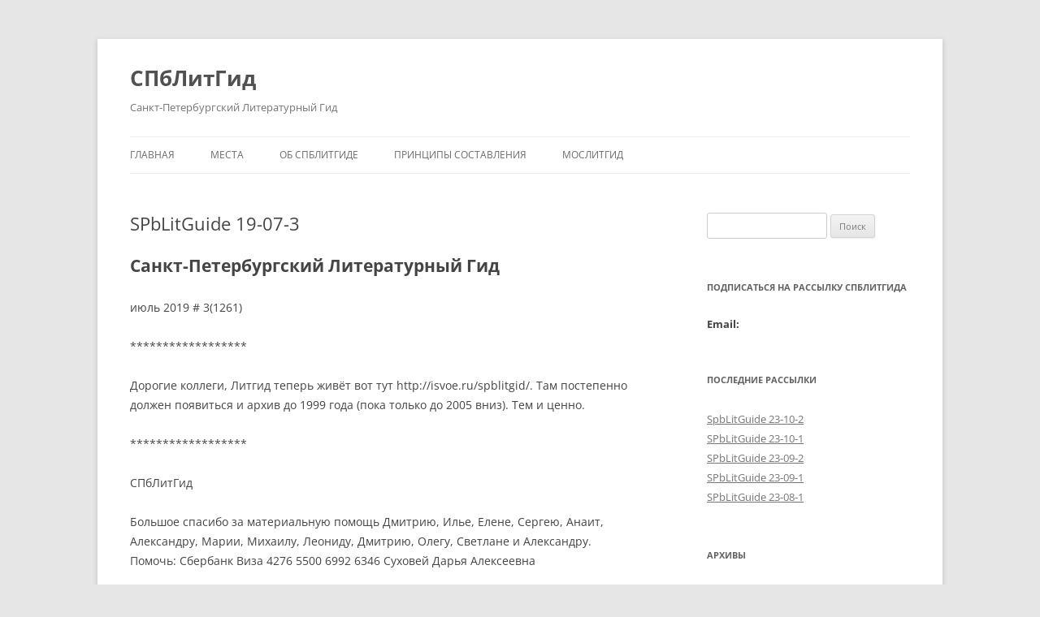

--- FILE ---
content_type: text/html; charset=UTF-8
request_url: https://isvoe.ru/spblitgid/2019/07/19/spblitguide-19-07-3/
body_size: 27281
content:
<!DOCTYPE html>
<html lang="ru-RU">
<head>
<meta charset="UTF-8" />
<meta name="viewport" content="width=device-width, initial-scale=1.0" />
<title>SPbLitGuide 19-07-3 | СПбЛитГид</title>
<link rel="profile" href="https://gmpg.org/xfn/11" />
<link rel="pingback" href="https://isvoe.ru/spblitgid/xmlrpc.php">
<meta name='robots' content='max-image-preview:large' />
<link rel="alternate" type="application/rss+xml" title="СПбЛитГид &raquo; Лента" href="https://isvoe.ru/spblitgid/feed/" />
<link rel="alternate" type="application/rss+xml" title="СПбЛитГид &raquo; Лента комментариев" href="https://isvoe.ru/spblitgid/comments/feed/" />
<link rel="alternate" title="oEmbed (JSON)" type="application/json+oembed" href="https://isvoe.ru/spblitgid/wp-json/oembed/1.0/embed?url=https%3A%2F%2Fisvoe.ru%2Fspblitgid%2F2019%2F07%2F19%2Fspblitguide-19-07-3%2F" />
<link rel="alternate" title="oEmbed (XML)" type="text/xml+oembed" href="https://isvoe.ru/spblitgid/wp-json/oembed/1.0/embed?url=https%3A%2F%2Fisvoe.ru%2Fspblitgid%2F2019%2F07%2F19%2Fspblitguide-19-07-3%2F&#038;format=xml" />
<style id='wp-img-auto-sizes-contain-inline-css' type='text/css'>
img:is([sizes=auto i],[sizes^="auto," i]){contain-intrinsic-size:3000px 1500px}
/*# sourceURL=wp-img-auto-sizes-contain-inline-css */
</style>
<style id='wp-emoji-styles-inline-css' type='text/css'>

	img.wp-smiley, img.emoji {
		display: inline !important;
		border: none !important;
		box-shadow: none !important;
		height: 1em !important;
		width: 1em !important;
		margin: 0 0.07em !important;
		vertical-align: -0.1em !important;
		background: none !important;
		padding: 0 !important;
	}
/*# sourceURL=wp-emoji-styles-inline-css */
</style>
<style id='wp-block-library-inline-css' type='text/css'>
:root{--wp-block-synced-color:#7a00df;--wp-block-synced-color--rgb:122,0,223;--wp-bound-block-color:var(--wp-block-synced-color);--wp-editor-canvas-background:#ddd;--wp-admin-theme-color:#007cba;--wp-admin-theme-color--rgb:0,124,186;--wp-admin-theme-color-darker-10:#006ba1;--wp-admin-theme-color-darker-10--rgb:0,107,160.5;--wp-admin-theme-color-darker-20:#005a87;--wp-admin-theme-color-darker-20--rgb:0,90,135;--wp-admin-border-width-focus:2px}@media (min-resolution:192dpi){:root{--wp-admin-border-width-focus:1.5px}}.wp-element-button{cursor:pointer}:root .has-very-light-gray-background-color{background-color:#eee}:root .has-very-dark-gray-background-color{background-color:#313131}:root .has-very-light-gray-color{color:#eee}:root .has-very-dark-gray-color{color:#313131}:root .has-vivid-green-cyan-to-vivid-cyan-blue-gradient-background{background:linear-gradient(135deg,#00d084,#0693e3)}:root .has-purple-crush-gradient-background{background:linear-gradient(135deg,#34e2e4,#4721fb 50%,#ab1dfe)}:root .has-hazy-dawn-gradient-background{background:linear-gradient(135deg,#faaca8,#dad0ec)}:root .has-subdued-olive-gradient-background{background:linear-gradient(135deg,#fafae1,#67a671)}:root .has-atomic-cream-gradient-background{background:linear-gradient(135deg,#fdd79a,#004a59)}:root .has-nightshade-gradient-background{background:linear-gradient(135deg,#330968,#31cdcf)}:root .has-midnight-gradient-background{background:linear-gradient(135deg,#020381,#2874fc)}:root{--wp--preset--font-size--normal:16px;--wp--preset--font-size--huge:42px}.has-regular-font-size{font-size:1em}.has-larger-font-size{font-size:2.625em}.has-normal-font-size{font-size:var(--wp--preset--font-size--normal)}.has-huge-font-size{font-size:var(--wp--preset--font-size--huge)}.has-text-align-center{text-align:center}.has-text-align-left{text-align:left}.has-text-align-right{text-align:right}.has-fit-text{white-space:nowrap!important}#end-resizable-editor-section{display:none}.aligncenter{clear:both}.items-justified-left{justify-content:flex-start}.items-justified-center{justify-content:center}.items-justified-right{justify-content:flex-end}.items-justified-space-between{justify-content:space-between}.screen-reader-text{border:0;clip-path:inset(50%);height:1px;margin:-1px;overflow:hidden;padding:0;position:absolute;width:1px;word-wrap:normal!important}.screen-reader-text:focus{background-color:#ddd;clip-path:none;color:#444;display:block;font-size:1em;height:auto;left:5px;line-height:normal;padding:15px 23px 14px;text-decoration:none;top:5px;width:auto;z-index:100000}html :where(.has-border-color){border-style:solid}html :where([style*=border-top-color]){border-top-style:solid}html :where([style*=border-right-color]){border-right-style:solid}html :where([style*=border-bottom-color]){border-bottom-style:solid}html :where([style*=border-left-color]){border-left-style:solid}html :where([style*=border-width]){border-style:solid}html :where([style*=border-top-width]){border-top-style:solid}html :where([style*=border-right-width]){border-right-style:solid}html :where([style*=border-bottom-width]){border-bottom-style:solid}html :where([style*=border-left-width]){border-left-style:solid}html :where(img[class*=wp-image-]){height:auto;max-width:100%}:where(figure){margin:0 0 1em}html :where(.is-position-sticky){--wp-admin--admin-bar--position-offset:var(--wp-admin--admin-bar--height,0px)}@media screen and (max-width:600px){html :where(.is-position-sticky){--wp-admin--admin-bar--position-offset:0px}}

/*# sourceURL=wp-block-library-inline-css */
</style><style id='wp-block-heading-inline-css' type='text/css'>
h1:where(.wp-block-heading).has-background,h2:where(.wp-block-heading).has-background,h3:where(.wp-block-heading).has-background,h4:where(.wp-block-heading).has-background,h5:where(.wp-block-heading).has-background,h6:where(.wp-block-heading).has-background{padding:1.25em 2.375em}h1.has-text-align-left[style*=writing-mode]:where([style*=vertical-lr]),h1.has-text-align-right[style*=writing-mode]:where([style*=vertical-rl]),h2.has-text-align-left[style*=writing-mode]:where([style*=vertical-lr]),h2.has-text-align-right[style*=writing-mode]:where([style*=vertical-rl]),h3.has-text-align-left[style*=writing-mode]:where([style*=vertical-lr]),h3.has-text-align-right[style*=writing-mode]:where([style*=vertical-rl]),h4.has-text-align-left[style*=writing-mode]:where([style*=vertical-lr]),h4.has-text-align-right[style*=writing-mode]:where([style*=vertical-rl]),h5.has-text-align-left[style*=writing-mode]:where([style*=vertical-lr]),h5.has-text-align-right[style*=writing-mode]:where([style*=vertical-rl]),h6.has-text-align-left[style*=writing-mode]:where([style*=vertical-lr]),h6.has-text-align-right[style*=writing-mode]:where([style*=vertical-rl]){rotate:180deg}
/*# sourceURL=https://isvoe.ru/spblitgid/wp-includes/blocks/heading/style.min.css */
</style>
<style id='wp-block-paragraph-inline-css' type='text/css'>
.is-small-text{font-size:.875em}.is-regular-text{font-size:1em}.is-large-text{font-size:2.25em}.is-larger-text{font-size:3em}.has-drop-cap:not(:focus):first-letter{float:left;font-size:8.4em;font-style:normal;font-weight:100;line-height:.68;margin:.05em .1em 0 0;text-transform:uppercase}body.rtl .has-drop-cap:not(:focus):first-letter{float:none;margin-left:.1em}p.has-drop-cap.has-background{overflow:hidden}:root :where(p.has-background){padding:1.25em 2.375em}:where(p.has-text-color:not(.has-link-color)) a{color:inherit}p.has-text-align-left[style*="writing-mode:vertical-lr"],p.has-text-align-right[style*="writing-mode:vertical-rl"]{rotate:180deg}
/*# sourceURL=https://isvoe.ru/spblitgid/wp-includes/blocks/paragraph/style.min.css */
</style>
<style id='global-styles-inline-css' type='text/css'>
:root{--wp--preset--aspect-ratio--square: 1;--wp--preset--aspect-ratio--4-3: 4/3;--wp--preset--aspect-ratio--3-4: 3/4;--wp--preset--aspect-ratio--3-2: 3/2;--wp--preset--aspect-ratio--2-3: 2/3;--wp--preset--aspect-ratio--16-9: 16/9;--wp--preset--aspect-ratio--9-16: 9/16;--wp--preset--color--black: #000000;--wp--preset--color--cyan-bluish-gray: #abb8c3;--wp--preset--color--white: #fff;--wp--preset--color--pale-pink: #f78da7;--wp--preset--color--vivid-red: #cf2e2e;--wp--preset--color--luminous-vivid-orange: #ff6900;--wp--preset--color--luminous-vivid-amber: #fcb900;--wp--preset--color--light-green-cyan: #7bdcb5;--wp--preset--color--vivid-green-cyan: #00d084;--wp--preset--color--pale-cyan-blue: #8ed1fc;--wp--preset--color--vivid-cyan-blue: #0693e3;--wp--preset--color--vivid-purple: #9b51e0;--wp--preset--color--blue: #21759b;--wp--preset--color--dark-gray: #444;--wp--preset--color--medium-gray: #9f9f9f;--wp--preset--color--light-gray: #e6e6e6;--wp--preset--gradient--vivid-cyan-blue-to-vivid-purple: linear-gradient(135deg,rgb(6,147,227) 0%,rgb(155,81,224) 100%);--wp--preset--gradient--light-green-cyan-to-vivid-green-cyan: linear-gradient(135deg,rgb(122,220,180) 0%,rgb(0,208,130) 100%);--wp--preset--gradient--luminous-vivid-amber-to-luminous-vivid-orange: linear-gradient(135deg,rgb(252,185,0) 0%,rgb(255,105,0) 100%);--wp--preset--gradient--luminous-vivid-orange-to-vivid-red: linear-gradient(135deg,rgb(255,105,0) 0%,rgb(207,46,46) 100%);--wp--preset--gradient--very-light-gray-to-cyan-bluish-gray: linear-gradient(135deg,rgb(238,238,238) 0%,rgb(169,184,195) 100%);--wp--preset--gradient--cool-to-warm-spectrum: linear-gradient(135deg,rgb(74,234,220) 0%,rgb(151,120,209) 20%,rgb(207,42,186) 40%,rgb(238,44,130) 60%,rgb(251,105,98) 80%,rgb(254,248,76) 100%);--wp--preset--gradient--blush-light-purple: linear-gradient(135deg,rgb(255,206,236) 0%,rgb(152,150,240) 100%);--wp--preset--gradient--blush-bordeaux: linear-gradient(135deg,rgb(254,205,165) 0%,rgb(254,45,45) 50%,rgb(107,0,62) 100%);--wp--preset--gradient--luminous-dusk: linear-gradient(135deg,rgb(255,203,112) 0%,rgb(199,81,192) 50%,rgb(65,88,208) 100%);--wp--preset--gradient--pale-ocean: linear-gradient(135deg,rgb(255,245,203) 0%,rgb(182,227,212) 50%,rgb(51,167,181) 100%);--wp--preset--gradient--electric-grass: linear-gradient(135deg,rgb(202,248,128) 0%,rgb(113,206,126) 100%);--wp--preset--gradient--midnight: linear-gradient(135deg,rgb(2,3,129) 0%,rgb(40,116,252) 100%);--wp--preset--font-size--small: 13px;--wp--preset--font-size--medium: 20px;--wp--preset--font-size--large: 36px;--wp--preset--font-size--x-large: 42px;--wp--preset--spacing--20: 0.44rem;--wp--preset--spacing--30: 0.67rem;--wp--preset--spacing--40: 1rem;--wp--preset--spacing--50: 1.5rem;--wp--preset--spacing--60: 2.25rem;--wp--preset--spacing--70: 3.38rem;--wp--preset--spacing--80: 5.06rem;--wp--preset--shadow--natural: 6px 6px 9px rgba(0, 0, 0, 0.2);--wp--preset--shadow--deep: 12px 12px 50px rgba(0, 0, 0, 0.4);--wp--preset--shadow--sharp: 6px 6px 0px rgba(0, 0, 0, 0.2);--wp--preset--shadow--outlined: 6px 6px 0px -3px rgb(255, 255, 255), 6px 6px rgb(0, 0, 0);--wp--preset--shadow--crisp: 6px 6px 0px rgb(0, 0, 0);}:where(.is-layout-flex){gap: 0.5em;}:where(.is-layout-grid){gap: 0.5em;}body .is-layout-flex{display: flex;}.is-layout-flex{flex-wrap: wrap;align-items: center;}.is-layout-flex > :is(*, div){margin: 0;}body .is-layout-grid{display: grid;}.is-layout-grid > :is(*, div){margin: 0;}:where(.wp-block-columns.is-layout-flex){gap: 2em;}:where(.wp-block-columns.is-layout-grid){gap: 2em;}:where(.wp-block-post-template.is-layout-flex){gap: 1.25em;}:where(.wp-block-post-template.is-layout-grid){gap: 1.25em;}.has-black-color{color: var(--wp--preset--color--black) !important;}.has-cyan-bluish-gray-color{color: var(--wp--preset--color--cyan-bluish-gray) !important;}.has-white-color{color: var(--wp--preset--color--white) !important;}.has-pale-pink-color{color: var(--wp--preset--color--pale-pink) !important;}.has-vivid-red-color{color: var(--wp--preset--color--vivid-red) !important;}.has-luminous-vivid-orange-color{color: var(--wp--preset--color--luminous-vivid-orange) !important;}.has-luminous-vivid-amber-color{color: var(--wp--preset--color--luminous-vivid-amber) !important;}.has-light-green-cyan-color{color: var(--wp--preset--color--light-green-cyan) !important;}.has-vivid-green-cyan-color{color: var(--wp--preset--color--vivid-green-cyan) !important;}.has-pale-cyan-blue-color{color: var(--wp--preset--color--pale-cyan-blue) !important;}.has-vivid-cyan-blue-color{color: var(--wp--preset--color--vivid-cyan-blue) !important;}.has-vivid-purple-color{color: var(--wp--preset--color--vivid-purple) !important;}.has-black-background-color{background-color: var(--wp--preset--color--black) !important;}.has-cyan-bluish-gray-background-color{background-color: var(--wp--preset--color--cyan-bluish-gray) !important;}.has-white-background-color{background-color: var(--wp--preset--color--white) !important;}.has-pale-pink-background-color{background-color: var(--wp--preset--color--pale-pink) !important;}.has-vivid-red-background-color{background-color: var(--wp--preset--color--vivid-red) !important;}.has-luminous-vivid-orange-background-color{background-color: var(--wp--preset--color--luminous-vivid-orange) !important;}.has-luminous-vivid-amber-background-color{background-color: var(--wp--preset--color--luminous-vivid-amber) !important;}.has-light-green-cyan-background-color{background-color: var(--wp--preset--color--light-green-cyan) !important;}.has-vivid-green-cyan-background-color{background-color: var(--wp--preset--color--vivid-green-cyan) !important;}.has-pale-cyan-blue-background-color{background-color: var(--wp--preset--color--pale-cyan-blue) !important;}.has-vivid-cyan-blue-background-color{background-color: var(--wp--preset--color--vivid-cyan-blue) !important;}.has-vivid-purple-background-color{background-color: var(--wp--preset--color--vivid-purple) !important;}.has-black-border-color{border-color: var(--wp--preset--color--black) !important;}.has-cyan-bluish-gray-border-color{border-color: var(--wp--preset--color--cyan-bluish-gray) !important;}.has-white-border-color{border-color: var(--wp--preset--color--white) !important;}.has-pale-pink-border-color{border-color: var(--wp--preset--color--pale-pink) !important;}.has-vivid-red-border-color{border-color: var(--wp--preset--color--vivid-red) !important;}.has-luminous-vivid-orange-border-color{border-color: var(--wp--preset--color--luminous-vivid-orange) !important;}.has-luminous-vivid-amber-border-color{border-color: var(--wp--preset--color--luminous-vivid-amber) !important;}.has-light-green-cyan-border-color{border-color: var(--wp--preset--color--light-green-cyan) !important;}.has-vivid-green-cyan-border-color{border-color: var(--wp--preset--color--vivid-green-cyan) !important;}.has-pale-cyan-blue-border-color{border-color: var(--wp--preset--color--pale-cyan-blue) !important;}.has-vivid-cyan-blue-border-color{border-color: var(--wp--preset--color--vivid-cyan-blue) !important;}.has-vivid-purple-border-color{border-color: var(--wp--preset--color--vivid-purple) !important;}.has-vivid-cyan-blue-to-vivid-purple-gradient-background{background: var(--wp--preset--gradient--vivid-cyan-blue-to-vivid-purple) !important;}.has-light-green-cyan-to-vivid-green-cyan-gradient-background{background: var(--wp--preset--gradient--light-green-cyan-to-vivid-green-cyan) !important;}.has-luminous-vivid-amber-to-luminous-vivid-orange-gradient-background{background: var(--wp--preset--gradient--luminous-vivid-amber-to-luminous-vivid-orange) !important;}.has-luminous-vivid-orange-to-vivid-red-gradient-background{background: var(--wp--preset--gradient--luminous-vivid-orange-to-vivid-red) !important;}.has-very-light-gray-to-cyan-bluish-gray-gradient-background{background: var(--wp--preset--gradient--very-light-gray-to-cyan-bluish-gray) !important;}.has-cool-to-warm-spectrum-gradient-background{background: var(--wp--preset--gradient--cool-to-warm-spectrum) !important;}.has-blush-light-purple-gradient-background{background: var(--wp--preset--gradient--blush-light-purple) !important;}.has-blush-bordeaux-gradient-background{background: var(--wp--preset--gradient--blush-bordeaux) !important;}.has-luminous-dusk-gradient-background{background: var(--wp--preset--gradient--luminous-dusk) !important;}.has-pale-ocean-gradient-background{background: var(--wp--preset--gradient--pale-ocean) !important;}.has-electric-grass-gradient-background{background: var(--wp--preset--gradient--electric-grass) !important;}.has-midnight-gradient-background{background: var(--wp--preset--gradient--midnight) !important;}.has-small-font-size{font-size: var(--wp--preset--font-size--small) !important;}.has-medium-font-size{font-size: var(--wp--preset--font-size--medium) !important;}.has-large-font-size{font-size: var(--wp--preset--font-size--large) !important;}.has-x-large-font-size{font-size: var(--wp--preset--font-size--x-large) !important;}
/*# sourceURL=global-styles-inline-css */
</style>

<style id='classic-theme-styles-inline-css' type='text/css'>
/*! This file is auto-generated */
.wp-block-button__link{color:#fff;background-color:#32373c;border-radius:9999px;box-shadow:none;text-decoration:none;padding:calc(.667em + 2px) calc(1.333em + 2px);font-size:1.125em}.wp-block-file__button{background:#32373c;color:#fff;text-decoration:none}
/*# sourceURL=/wp-includes/css/classic-themes.min.css */
</style>
<link rel='stylesheet' id='mc4wp-form-basic-css' href='https://isvoe.ru/spblitgid/wp-content/plugins/mailchimp-for-wp/assets/css/form-basic.css?ver=4.11.1' type='text/css' media='all' />
<link rel='stylesheet' id='twentytwelve-fonts-css' href='https://isvoe.ru/spblitgid/wp-content/themes/twentytwelve/fonts/font-open-sans.css?ver=20230328' type='text/css' media='all' />
<link rel='stylesheet' id='twentytwelve-style-css' href='https://isvoe.ru/spblitgid/wp-content/themes/twentytwelve/style.css?ver=20251202' type='text/css' media='all' />
<link rel='stylesheet' id='twentytwelve-block-style-css' href='https://isvoe.ru/spblitgid/wp-content/themes/twentytwelve/css/blocks.css?ver=20251031' type='text/css' media='all' />
<script type="text/javascript" src="https://isvoe.ru/spblitgid/wp-includes/js/jquery/jquery.min.js?ver=3.7.1" id="jquery-core-js"></script>
<script type="text/javascript" src="https://isvoe.ru/spblitgid/wp-includes/js/jquery/jquery-migrate.min.js?ver=3.4.1" id="jquery-migrate-js"></script>
<script type="text/javascript" src="https://isvoe.ru/spblitgid/wp-content/themes/twentytwelve/js/navigation.js?ver=20250303" id="twentytwelve-navigation-js" defer="defer" data-wp-strategy="defer"></script>
<link rel="https://api.w.org/" href="https://isvoe.ru/spblitgid/wp-json/" /><link rel="alternate" title="JSON" type="application/json" href="https://isvoe.ru/spblitgid/wp-json/wp/v2/posts/2066" /><meta name="generator" content="WordPress 6.9" />
<link rel="canonical" href="https://isvoe.ru/spblitgid/2019/07/19/spblitguide-19-07-3/" />
<link rel='shortlink' href='https://isvoe.ru/spblitgid/?p=2066' />
<link rel="EditURI" type="application/rsd+xml" title="RSD" href="https://isvoe.ru/spblitgid/xmlrpc2.php?rsd" />
<style>.mc4wp-checkbox-wp-registration-form{clear:both;width:auto;display:block;position:static}.mc4wp-checkbox-wp-registration-form input{float:none;vertical-align:middle;-webkit-appearance:checkbox;width:auto;max-width:21px;margin:0 6px 0 0;padding:0;position:static;display:inline-block!important}.mc4wp-checkbox-wp-registration-form label{float:none;cursor:pointer;width:auto;margin:0 0 16px;display:block;position:static}</style><!-- Yandex.Metrika counter by Yandex Metrica Plugin -->
<script type="text/javascript" >
    (function(m,e,t,r,i,k,a){m[i]=m[i]||function(){(m[i].a=m[i].a||[]).push(arguments)};
        m[i].l=1*new Date();k=e.createElement(t),a=e.getElementsByTagName(t)[0],k.async=1,k.src=r,a.parentNode.insertBefore(k,a)})
    (window, document, "script", "https://mc.yandex.ru/metrika/tag.js", "ym");

    ym(1071784, "init", {
        id:1071784,
        clickmap:true,
        trackLinks:true,
        accurateTrackBounce:false,
        webvisor:true,
	        });
</script>
<noscript><div><img src="https://mc.yandex.ru/watch/1071784" style="position:absolute; left:-9999px;" alt="" /></div></noscript>
<!-- /Yandex.Metrika counter -->
</head>

<body class="wp-singular post-template-default single single-post postid-2066 single-format-standard wp-embed-responsive wp-theme-twentytwelve custom-font-enabled">
<div id="page" class="hfeed site">
	<a class="screen-reader-text skip-link" href="#content">Перейти к содержимому</a>
	<header id="masthead" class="site-header">
		<hgroup>
							<h1 class="site-title"><a href="https://isvoe.ru/spblitgid/" rel="home" >СПбЛитГид</a></h1>
								<h2 class="site-description">Санкт-Петербургский Литературный Гид</h2>
					</hgroup>

		<nav id="site-navigation" class="main-navigation">
			<button class="menu-toggle">Меню</button>
			<div class="menu-menyu-1-container"><ul id="menu-menyu-1" class="nav-menu"><li id="menu-item-1377" class="menu-item menu-item-type-custom menu-item-object-custom menu-item-home menu-item-1377"><a href="http://isvoe.ru/spblitgid/">Главная</a></li>
<li id="menu-item-1378" class="menu-item menu-item-type-post_type menu-item-object-page menu-item-1378"><a href="https://isvoe.ru/spblitgid/mesta/">Места</a></li>
<li id="menu-item-1379" class="menu-item menu-item-type-post_type menu-item-object-page menu-item-1379"><a href="https://isvoe.ru/spblitgid/ob-spblitgide/">Об СПбЛитГиде</a></li>
<li id="menu-item-1380" class="menu-item menu-item-type-post_type menu-item-object-page menu-item-1380"><a href="https://isvoe.ru/spblitgid/sample-page/">Принципы составления</a></li>
<li id="menu-item-1381" class="menu-item menu-item-type-taxonomy menu-item-object-category menu-item-1381"><a href="https://isvoe.ru/spblitgid/category/moslitgid/">МосЛитГид</a></li>
</ul></div>		</nav><!-- #site-navigation -->

			</header><!-- #masthead -->

	<div id="main" class="wrapper">

	<div id="primary" class="site-content">
		<div id="content" role="main">

			
				
	<article id="post-2066" class="post-2066 post type-post status-publish format-standard hentry category-uncategorized">
				<header class="entry-header">
			
						<h1 class="entry-title">SPbLitGuide 19-07-3</h1>
								</header><!-- .entry-header -->

				<div class="entry-content">
			
<h1 class="wp-block-heading">Санкт-Петербургский
Литературный Гид</h1>



<p>июль 2019 # 3(1261)</p>



<p>******************</p>



<p>Дорогие коллеги, Литгид теперь
живёт вот тут&nbsp;http://isvoe.ru/spblitgid/.
Там постепенно должен появиться и архив до 1999 года (пока только до 2005
вниз). Тем&nbsp;и&nbsp;ценно.</p>



<p>******************</p>



<p>СПбЛитГид</p>



<p>Большое
спасибо за материальную помощь Дмитрию, Илье, Елене, Сергею, Анаит, Александру,
Марии, Михаилу, Леониду, Дмитрию, Олегу, Светлане и Александру. Помочь:
Сбербанк Виза 4276 5500 6992 6346 Суховей Дарья Алексеевна</p>



<p><strong><em>20.07.19 суббота
12:00 Библиотека Чехова (Ул. Турку, 11)</em></strong></p>



<p>&#171;День
Ч.&#187; Первый городской фестиваль, посвященный великому русскому писателю и
драматургу Антону Чехову. На этот день Фрунзенский район превратится в центр
Петербурга. Уличная программа городского фестиваля «День Ч.»:&nbsp; Откроет фестиваль в 12:00 театрализованное
представление &#171;Ритуально-перформативный акт по выявлению духа Чехова&#187;
современного петербургского режиссера Александра Хромова. Вы увидите
увлекательную игру с предметами из произведений писателя, узнаете о числовых
феноменах в его пьесах и насладитесь юмором афоризмов и цитат.&nbsp; 13:00 — Эпизод «Театр объектов». Разыграется
сцена из пьесы Чехова. Название пьесы мы оставляем в тайне. 14:00 — Эпизод
«Псевдонимы». Чехов традиционно прятался за другими именами. Сделаем скрытое
явным в красивой форме. 15:00 — Эпизод «Окрошка-хеппенинг». Что же мы будем
делать? И как блюдо связано с творчеством Чехова? 17:00 — Эпизод «Лотерея и
балет». В пьесе «Чайка» герои играли в лото. Предложим вам тоже сыграть. 18:00
— Эпизод «Чаепитие». Самовар раздувается сапогом, в блюдца и кружки разливается
чай. Что же будет дальше? 19:00 — Эпизод «Саженец». Вас ждет церемониальная
посадка саженца вишни и яркое чтение дневника писателя в сопровождении живой
музыки. 20:00 — Финал «Ружье должно выстрелить». Выстрелит ли? Или можно с его
помощью сделать нечто прекрасное? Программа фестиваля «День Ч.» в пространстве
Библиотеки: Концертный зал 12:30-14:00 &#8212; Немое кино с тапером «Чины и люди»
/Регистрация не требуется. Картина была снята в 1929 году режиссером Яковом
Протазановым. В её основу легли три рассказа Чехова. Тапер — джазовый
пианист-импровизатор, первый концертмейстер мюзикла «Чикаго» Александр
Ивашкевич. 14:30-16:30 &#8212; Игра на эрудицию «Чехов Quiz» /Регистрация необходима.
Над какими анекдотами смеялся Антон Чехов? За успехами каких артистов следил
писатель и вся Россия? Вопросы в игре составлены таким образом, что не обладая
глубокими знаниями биографии и творчества Чехова, вы легко найдете ответы и
узнаете много нового и интересного о писателе. 18:00-19:00 &#8212; Премьера! Спектакль
«Уважаемая Лидия Алексеевна…» /Регистрация не требуется. Созданный специально к
фестивалю «День Ч.», спектакль построен как диалог двух лирических героев, в
основу которого легла переписка Антона Чехова и Лидии Авиловой. Читальный зал 13:00-15:00,
15:30-17:30 &#8212; Мастер-классы по каллиграфии «Знакомство с остроконечным пером и
английским курсивом» /Регистрация необходима. 14:00-16:00 &#8212; Мастер-класс по
переплету «Записная книжка Чехова» /Регистрация необходима. 15:00-16:00,
17:00-18:00 &#8212; Мастер-классы по созданию комикса «Чехов в комиксах» /Регистрация
необходима. 13:00, 14:00, 15:00, 16:00, 17:00 — квест «В поисках Чехова»
/Регистрация необходима. Экскурсионная программа «Чеховские места Петербурга»: 12:00,
15:00 &#8212; В районе улицы Чехова экскурсовод&nbsp;
расскажет о связи А.П. Чехова с Санкт-Петербургом. Место сбора группы —
у входа в Спасо-Преображенский собор (Преображенская площадь, дом 1)
/Регистрация необходима. 12:00 &#8212; В районе площади Искусств экскурсовод
расскажет о связи А.П.Чехова с Санкт-Петербургом. Место сбора группы — у
памятника А.С.Пушкина, на площади Искусств /Регистрация необходима. 12:00 &#8212; В
районе улицы Марата экскурсовод расскажет о связи А.П.Чехова с Санкт-
Петербургом. Место сбора группы — у памятника Ф.М. Достоевскому, на Большой
Московской улице /Регистрация необходима. Участие во всех мероприятиях
бесплатное! Организатор ежегодного городского фестиваля &#171;День Ч.&#187; —
Библиотечная система Фрунзенского района при поддержке Администрации
Фрунзенского района.</p>



<p>[соб.
инф., регистрация https://tsentralizovannaya&#8212;event.timepad.ru/event/1017054/]</p>



<p><strong><em>20.07.19 суббота
17:00 БИКЦИМ (Невский 20)</em></strong></p>



<p>Суперфинал
Чемпионата поэзии им. В.В.Маяковского.</p>



<p>[соб.
инф.]</p>



<p><strong><em>20.07.19 суббота
19:00 Фаренгейт 451 (ул. Маяковского, 25)</em></strong></p>



<p><strong>Митя Вельяминов</strong> «Музей героев». Презентация
книги. Митя Вельяминов родился в 1988 году, то есть принадлежит к поколению, на
детство и отрочество которого выпали «славные» или «лихие» но, безусловно,
переломные и очень значимые для российской жизни годы. «Над пропастью во ржи»
Сэлинджера интонационно и психологически очень близко «Музею героев» и многие
узнают в них себя. Все комплексы и амбиции подростков в школе и на улице, вся
красота и трагедия неприкаянной юности. Панки, неформалы, гопники,
криминалитет, наркоманы, молодежные группировки, прочие обитатели социального
дна, а также алкоголь, музыка, кино, сложные отношения с миром взрослых,
трогательная незащищенность – всё это описано не со стороны, а дано как
свидетельство личного опыта миллениала&#8230; Этот роман, пожалуй, первая попытка
не только самоосознания, но и создания образа нынешних тридцатилетних. </p>



<p>[ф451]</p>



<p><strong><em>21.07.19 воскресенье
12:00 Платформа ст. м. Купчино</em></strong></p>



<p>Экскурсия
<strong>Сергея Георгиевича Стратановского</strong>,
состоится в это воскресенье 21.07, называется «Литературные места Царского
Села». Встречаемся в 12:00 на выходе в Купчино на платформе метро, и едем на
маршрутке в Пушкин. В программе экскурсия с рассказами о литературных именах, в
основном, о поэтах 20 века. Вход в Екатерининский парк во второй части
программы по желанию, там если без льгот 150 р, сама экскурсия бесплатна. </p>



<p>[соб.
инф.]</p>



<p><strong><em>21.07.19 воскресенье
12:00 Охта Лаб (Брантовская дорога, 3)</em></strong></p>



<p>Завтрак
с поэтами ко Дню рождения Владимира Маяковского. Преломите утренний круассан и
испейте воскресного кофе в компании поэтов! Мы угостим вас самым лирическим
завтраком, какой только можно себе представить. Молодые поэты <strong>Антон Володин</strong> и <strong>Елизавета Редкина</strong> почитают стихи (свои и чужие), поговорят о
современной поэзии и ответят на ваши вопросы.</p>



<p>&nbsp;[маяковка]</p>



<p><strong><em>21.07.19 воскресенье
15:00 «ЗЕЛЕНЫЙ&nbsp; ШАТЕР» (пос. Комарово,
Кудринский пер., 5, Писательские дачи)</em></strong></p>



<p>«Там,
где море по колено».<strong> Кира Грозная </strong>и<strong> Юлия Медведева</strong>. Стихи.</p>



<p>[шатёр]</p>



<p><strong><em>21.07.19 воскресенье
19:00 Ионотека (Лиговский пр., 50, к. 16) 300 руб</em></strong></p>



<p><strong>Максим Тесли</strong>. Прохладным июльским
вечером, когда солнце уже зашло и со сфинксов и коней Клодта перестал течь пот,
заглядывайте на Лиговский, чтобы послушать меня.</p>



<p>Решил
в этот раз поэкспериментировать, поэтому в первом отделении почитаю прозу, из
&#171;Музыкальных шарлатанов&#187;, достану что-нибудь из старых рассказов, во
втором перейдем к избранным стихам. Отвечу на вопросы, пообщаюсь с залом,
выпьем прохладительного.</p>



<p>Все
как обычно, в общем. Только в два раза лучше, потому что лето. </p>



<p>[ионотека]</p>



<p><strong><em>23.07.19 вторник
19:00 Библиотека Лермонтова (Литейный пр., 19)</em></strong></p>



<p>в
рамках фестиваля LERMONTOV_FEST ― 2019 состоится творческая встреча с <strong>Натальей Степановной Скороход</strong>, драматургом, автором книг «Как
инсценировать прозу» и «Леонид Андреев», доцентом кафедры театрального
искусства РГИСИ «Герой нашего времени: создание сценической версии». В этом
году исполняется 25 лет со дня постановки «Monsieur Жорж. Русская драма» по
пьесе Натальи Скороход по мотивам прозы М. Ю. Лермонтова на сцене Российского
государственного академического театра драмы им. А. С. Пушкина
(Александринского). Премьера состоялась 18 мая 1994 г. в режиссуре лауреата
Госпремии РФ Анатолия Праудина и приурочена была к 180-летию со дня рождения
поэта. В соавторы режиссёр пригласил художника Александра Орлова, одного из
ярких представителей петербургской школы сценографии, и композитора,
рок-музыканта Александра Пантыкина. Спектакль стал первой постановкой Анатолия
Праудина в Петербурге после нескольких лет работы в провинции и открыл этого
режиссёра для петербургского театра. Также состоится открытие выставки
«Monsieur Жорж. Русская драма» по роману «Герой нашего времени». Программу
ведет <strong>Андрей Смирнов.</strong></p>



<p>&nbsp;[лермонтовка]</p>



<p><strong><em>25.07.19 четверг
18:30 Библиотека Некрасова (пр. Бакунина, 2)</em></strong></p>



<p>Из
цикла «Авторское кино в библиотеке». Режиссер <strong>Николай Якимчук</strong>, участник и неоднократный призер международных
кинофестивалей в России, Франции, Румынии, Чили, Тунисе представляет Фильм
«Иосиф Бродский: гиперССЫЛКА». Весной 1964 года широко известный в узких кругах
23-летний поэт Иосиф Бродский был осужден неправедным судом за тунеядство и
отправлен в ссылку в тюремном вагоне под конвоем, по этапу – через Вологду и
Архангельск – в поселок Коноша, и далее в деревню Норинская. Мы ехали в Коношу
и Норинскую на поезде, и видели те же заоконные пейзажи, станции, северные
деревеньки. В пути мы просили пассажиров, проводников, жителей Норинской и
Коноши читать стихи Бродского. И было ощущение, что и сам поэт где-то
неподалеку. Его Голос, его Душа словно все время были с нами… Фильм «ВО ИМЯ
ОТЦА»&nbsp; о легендарном питерском поэте
Геннадии Григорьеве.&nbsp; Виктор Топоров,
публицист, литературный критик: «Геннадий Григорьев был, бесспорно, лучшим
поэтом своего поколения. Геннадий Григорьев на рубеже 80-90-х прошлого века был
самым популярным поэтом нашего города. Геннадий Григорьев был поэтом,
творчество которого в равной мере привлекало и искушенных знатоков, и широкую
публику. Геннадий Григорьев был королем питерских поэтических подмостков, пока
существовали сами подмостки. Наконец, Геннадий Григорьев, поэт-традиционалист,
был автором нескольких шедевров любовной, философской и гражданственной лирики,
место которым – в самой краткой и самой взыскательной по отбору антологии
отечественной поэзии». </p>



<p>Песни
на стихи Геннадия Григорьева в фильме исполняют Максим Леонидов и Сергей
Шнуров. </p>



<p>[соб.
инф.]</p>



<p><strong><em>25.07.19 четверг
20:00 </em></strong><strong><em>Ionoff</em></strong><strong><em> </em></strong><strong><em>bar</em></strong><strong><em>
(Владимирский пр., 8)</em></strong></p>



<p>Презентация
книги создателя Вселенского Эгофутуризма, Родителя Мироздания Константина
Олимпова — «Ты». Первая отдельная публикация поэта с 1922-го года. Первая столь
объемная книга (331 стих, 144 страницы) поэта в истории. Основатели
Издательства «ТЭСЛИТ» <strong>Максим Тесли</strong> и
<strong>Вова Седых</strong> прочтут небольшую лекцию
о Константине Олимпове, расскажут о процессе создания книги, прочитают стихи
Олимпова. Книгу можно будет приобрести на презентации. Тираж: 300 нумерованных
экземпляров, формат: 115х197 мм, 144 страницы, также книга содержит ранее не
публиковавшуюся фотографию Олимпова, найденную в альбоме его племянницы,
стоимость 500 руб. </p>



<p>[соб.
инф.]</p>



<p><strong><em>26.07.19 пятница
19:00 Во весь голос (Ул. Маяковского, 19)</em></strong></p>



<p>Презентация
новой книги стихов <strong>Наташи Романовой</strong>
«Учебник литературы для придурков». Наташа Романова – одна из наиболее
оригинальных и бескомпромиссных поэтов г. Санкт-Петербурга. Ее тексты
программно лишены лирического героя и написаны от лица представителей различных
социальных слоев современной России, воспроизводя особенности речи каждого – от
депутатских канцеляризмов до изменчивого молодежного сленга. Гротескные сюжеты
погружены в исследование обыденного человеческого ужаса, обратной стороной
которого является мрачный инфернальный комизм. Стихи Наташи Романовой – это
очень смешные и очень страшные тексты, «трэшпоэзия здорового человека», задача
которой не эпатировать, а показать тотальный абсурд сегодняшнего дня. «Учебник
литературы для придурков» – это самая концептуальная ее работа. Все тексты
здесь объединены единой сквозной темой: классики русской литературы волей
автора помещены в современные реалии. Так, Велимир Хлебников назначается
интернет-троллем, Жуковский на улице своего имени работает «закладчиком», Блок
учится в путяге на слесаря, а покемона Пушкина в сортире насилует депутат… Книга
вышла в молодом сибирском издательстве «Подснежник» (на счету которого книги
Мирослава Немирова, Александра Бренера и Алексея «Угла» Фишева) и
проиллюстрирована художником Григорием Ющенко. В рамках выступления в книжном
магазине «Во весь голос» будут исполнены как стихотворения из презентуемой
книги, так и совершенно новые (но уже знакомые читателям Наташи Романовой по
соцсетям) тексты, посвященные деконструкции русских сказок. </p>



<p>[ввг]</p>



<p><strong><em>28.07.19 воскресенье
15:00 «ЗЕЛЕНЫЙ&nbsp; ШАТЕР» (пос. Комарово,
Кудринский пер., 5, Писательские дачи)</em></strong></p>



<p>Проза
и драматургия. <strong>Владимир Шпаков</strong>. 1
часть – Презентация книги прозы «Ева рожает» 2 часть – Театрализованная читка
пьесы «Пиррова победа». Участвуют актеры петербургских театров..</p>



<p>[шатёр]</p>



<p><strong><em>28.07.19 воскресенье
17:00 Музей Ахматовой (вход с Литейного пр., 53) 200 руб</em></strong></p>



<p>Вечер
к 60-летию Олега Юрьева и презентация составленной им книги «Ленинградская
хрестоматия (от переименования до переименования). Маленькая антология великих
ленинградских стихов». Олег Юрьев (1959–2018) был одной из главных фигур в русской
поэзии, прозе, драматургии своего поколения. Его влияние на современников
трудно переоценить. Одним из детищ Юрьева был сайт «Новая камера хранения», в
рамках которого возникла «Ленинградская хрестоматия». Она продолжала
развиваться и дополняться, но была оборвана смертью Юрьева. К его
шестидесятилетию Издательство Ивана Лимбаха осуществило давнюю мечту поэта и
выпустило книжное издание «Великих ленинградских стихов» . Можно скатать, что
это «литературный памятник» эпохи. На вечере также выступят друзья и коллеги
Олега Юрьева, будут прочитаны отрывки его произведений. В вечере принимает
участие Елена Вензель &#8212; ученица легендарного режиссера Бориса Понизовского, с
которым Олега Юрьева связывали дружба и творческое сотрудничество. Среди
участников: <strong>Ольга Мартынова, Даниил
Юрьев, Николай Родосский</strong> (Издательство Ивана Лимбаха), <strong>Валерий Шубинский, Сергей Стратановский, Андрей Арьев, Валерий Дымшиц,
Елена Вензель, Антон Дубин, Богдан Агрис, Сергей Степанов, Антонина Балашова</strong>.
Мы также надеемся на участие <strong>Михаила
Еремина, Александра Скидана, Дмитрия Григорьева, Аллы Горбуновой, Ксении Букши,
Алексея Порвина</strong>.</p>



<p>[музей]</p>



<p><strong><em>28.07.19 воскресенье
18:00 ДК Розы (Большая Разночинная ул., 24)</em></strong></p>



<p>“Красная
шпана” представит в ДК Розы свой последний многолетний проект&nbsp; “Кому принадлежит авангард? Малевич проект”,
который был реализован совместно с Культурной фабрикой “Кампнагель” в Гамбурге.
Проект основан на изучении исторического авангарда в контексте современной
культурной политики в России и Украине, и получил своё воплощение в
перформансах, реализованных совместно с участниками и участницами из
русско-украинского сообщества в Гамбурге. Один из главных вопросов проекта &#8212;
каким образом конструируется наше представление о национальном через культурные
дискурсы, и можем ли мы, объединившись и осознав эти процессы, преодолеть
взаимное отчуждение. На мероприятии будет представлена недавно выпущенная
&#171;Красной Шпаной&#187; книга, в которой собраны материалы&nbsp; перформансов, а также интервью с художниками
и исследователями, которые так или иначе входят в соприкосновение с темой
авангарда сегодня. Проект реализован при поддержке программы “Сцененвексель”,
которую представляет Фонд Роберта Боша и Интернациональный театральный институт
Германии. Больше информации о проекте на сайте: http://shpana.tk/ </p>



<p>[дк
розы]</p>



<p><strong><em>28.07.19 воскресенье
19:00 МОД (Наб. кан. Грибоедова, 7) 300-400 руб</em></strong></p>



<p>Презентация
зина альтернативной поэзии «Лирика». &nbsp;Нас
можно назвать нон-конформистами, литературными панками или претенциозными
хипстерами, но ни одно определение не будет до конца верным. Наша цель, скорее,
раздражать эстетов, привыкших к прилизанным постным стихам, создавая
альтернативный пласт современной поэзии на русском языке.&nbsp; 28 июля в клубе Mod мы презентуем первый
печатный выпуск зина «ЛИРИКА». Стопроцентный самиздат, ограниченный тираж,
андеграунд, поэзия и пост-электропанк – всё, как полагается!&nbsp; На сцене: NOSUHA • ЧЕЛОВЕК ЧЕЛОВЕКУ • URBAN
PINOCHET • ЦВЕТЫ КРУГЛОСУТОЧНО • ВОЛЫНСКАЯ &amp; DOQTA • ПАША НИКУЛИН • АРТЁМ
КАМАРДИН • ЕГОР ЕНОТОВ Билеты в предпродаже: https://volnost.timepad.ru/event/1014960/300
₽ — до 15 июля 350 ₽ — до 28 июля Билеты в день движа: 400 ₽ — без репоста 300 ₽
— с репостом закреплённого поста во встрече события во вконтакте ВНИМАНИЕ!
Первые 100 вошедших и купивших билет (электронный или на входе) получат зин
«Лирика» совершенно бесплатно. Больше вы такого пока нигде не найдёте! На
данный момент тираж составляет 150 экземпляров и 50 из них уже разошлись по Москве
до официальной презентации. «Лирика» — первый совместный опыт Маяковских
Чтений, поэтической формации Вольность и контркультурного проекта о насилии
moloko plus издания зина современной альтернативной поэзии. Под обложкой
собраны стихи <strong>Дмитрия Адемина, Дани
Берковского, Юлии Вильянен, Ирины Волынской, Эвелины Ганська, Ромы Гонза, Коли
Дайнеко aka Nikky Blazer, Егора Енотова, Артёма Камардина, Паши Никулина</strong>. Панк-зин
— это журнал, посвященный субкультурам панка или хардкора. Как правило, такое
издание имеет примитивную вёрстку и производится в кустарных условиях,
самостоятельно. В панк-зинах публикуется панк-литература, которая включает в
себя эссе «на злобу дня», панк-поэзию, новости, музыкальные обзоры и статьи о
панк-группах или региональных панк-сценах. Основополагающее влияние на развитие
андеграундного самиздата оказала популярная в панк-сообществе идеология «Сделай
сам» (DIY). Считается, что термин панк-зин был придуман участниками британской
анархо-панк-сцены, в частности, писателями, которые возражали против коннотации
слова фэнзин, считая, что первая его часть подразумевает под собой рабскую
канонизацию музыкантов и беспрекословное признание селебрити-культуры.</p>



<p>[мод]</p>



<p><strong><em>31.07.19 среда
19:30 Порядок слов (Фонтанка, 15)</em></strong></p>



<p>В
Порядке слов профессор Чикагского университета <strong>Роберт Берд</strong> выступит с лекцией «Всё, что есть, есть свет: Андрей
Тарковский и экспериментальное кино в США (на примере Стэна Брэкиджа)». В
программе вечера — кинопоказ. В 1983 г. Андрей Тарковский ездил на
кинофестиваль в городе Теллурайд (штат Колорадо) по приглашению
экспериментального режиссёра Стэна Брэкиджа. Наряду с показом фильма
«Ностальгия» и мини-ретроспективой Тарковского, на фестивале также дебютировал
новый фильм Брэкиджа Hell Spit Flexion. Пользуясь случаем, Брэкидж ознакомил
советского коллегу с образцами своего творчества, проектируя несколько фильмов
на обои в гостиничном номере, в невыносимой жаре. Замечательный очерк Брэкиджа
о знаменательной (не)встрече с Тарковским является уникальным свидетельством об
отношении Тарковского к экспериментальному кино. Исходя из этого рассказа, в
лекции ставится вопрос не только об общих тенденциях в творчестве Тарковского и
в истории экспериментального кино в США (от Майи Дерен до Натана Дорского), но
и об экспериментальном начале в творчестве самого Тарковского. Роберт Бёрд —
специалист по истории и теории русской литературы и кино ХХ столетия. Автор
книг о Ф. М. Достоевском и о символисте Вяч. Иванове. В 2005 г. он издал книгу
о фильме Андрея Тарковского «Андрей Рублев», а в 2008 книгу «Андрей Тарковский:
Стихии кино». За последние годы он издал статьи об Александре Сокурове, об
эстетике киностудии «Ленфильм», и о видеоработах Ольги Чернышевой, и об
Александре Медведкине. В 2017 он участвовал в составлении выставки «Революция
каждый день» (Чикаго) и обширного каталога под тем же названием. В настоящее
время он завершает работу над монографией «Социалистический реализм как модель»
и приступает к работе над книгой «Андерграунд: К истории образа-понятия». </p>



<p>[порядок]</p>



<p><strong><em>31.07.19 среда
19:30 Новая Голландия (Наб. Адмиралтейского канала, 2)</em></strong></p>



<p>Лекторий
по социальным наукам ВШЭ: <strong>Илья Дементьев</strong>,
«„Язык в руинах“: от Бродского к Оксимирону» Один из самых популярных символов
в европейской культуре, опирающейся на библейское наследие, — Вавилонская башня
— это метафора и рождения языка, и его смерти. В русской словесности XXI века
перед «все время недостроенной башней слов», о которой говорил с небожителем
Иосиф Бродский, открылись новые перспективы. Для их осмысления уместно
обращение к творчеству влиятельного российского рэп-поэта Оксимирона (Мирона
Федорова). Виртуозная игра с языком, «вавилонский эффект», новое качество
полифонизма наряду с привычной центонностью — характерные признаки эстетики
Оксимирона. На примере концептуального альбома «Горгород» (2015) анализ
современных тенденций в развитии как Sprachspiel, так и литературы помогает
прийти к пониманию того, что новаторство — это нередко вторичная архаизация.
Так и строительство здания — это всегда начало его разрушения, потому что в
каждом строении скрывается образ собственной руины. Конструирование текста
каждый раз можно трактовать как процесс возведения Вавилонской башни, которая
для современной культуры стала образом не только неустранимой множественности
языков, но и незавершённости как таковой (Жак Деррида). В эпоху постмодерна
многие авторы используют такие приёмы, как анаграммирование или
интертекстуальность. Подобный подход к языку характерен и для обоих
ленинградских (петербургских) поэтов, каждый из которых сделал себе имя
благодаря филигранной работе со словом. Илья Дементьев — кандидат исторических
наук и доцент Балтийского федерального университета им. И. Канта (Калининград),
приглашенный профессор в Центре истории систем философской мысли Нового времени
в университете Сорбонна (Париж 1 Пантеон) в 2017 году. Исследования посвящены
истории Восточной Пруссии и Калининградской области, теоретическим проблемам
историографии и гуманитарных наук. К числу интересов относятся политика памяти,
городские исследования, природа интертекстуальности в современной литературе. Вход
свободный. Количество мест ограничено. Лекторий по социальным наукам Высшей школы
экономики в Санкт-Петербурге. Куратор: Маргарита Кулева, старший преподаватель
департамента социологии и руководитель отделения дизайна и современного искусства
НИУ ВШЭ в Санкт-Петербурге. В рамках лектория современность будет исследоваться
с помощью оптик и инструментария социологии, антропологии, политических наук,
культурной и медиатеории. Как возможны «науки о человеке» без человека? Что
важнее для глобальной культурной экономики — Лондон или Сибирь? Шестьдесят —
это новые тридцать? Может ли талант заменить нефть? Что такое работа в век
роботов и крафтовых пивоварен? Конкурируют ли классические музеи и Instagram?
Помогают ли новые технологические и образовательные возможности избавиться от
социальных неравенств, основанных на классе, гендере, расе? На эти и другие
вопросы ответят признанные зарубежные и российские социальные учёные в диалоге
с художниками, профессионалами индустрии и посетителями лектория. Регистрация https://newholland.timepad.ru/event/1006559/</p>



<p>[нг]</p>



<p><strong><em>03.08.19 суббота
16:00 </em></strong><strong><em>MOD</em></strong><strong><em> (наб. кан. Грибоедова, 7)
500 руб, на двоих – 800 руб.</em></strong></p>



<p>3
августа в клубе MOD отпразднуем 99-летие Чарльза Буковски! Стихи и рассказы
Буковски прочтут <strong>Иван Пинженин, Илона
Маркарова, Иван Курочкин (Электрофорез), Максим Тесли</strong> и другие. Лекция <strong>Андрея Филатова</strong> &#171;Me against the
world: американский поэтический андеграунд&#187;. Концерт с участием ночных
грузчиков, голландского штурвала, Ленина Пакет, Kiskin Zhar. Документальный фильм
&#171;Буковски. Рожденный в это&#187;. Специальные алко-акции в баре.&nbsp; Две сцены. С 16:00 и до ночи. </p>



<p>[нг]</p>



<p><strong><em>07.08.19 среда
20:00 Ящик (Лиговский пр., 50, корп. 13)</em></strong></p>



<p>Умка.
Концерт.</p>



<p>[умка]</p>



<p><strong>МЕСТА</strong> (адреса, описания, сайты)<br>
<br>
<strong>Музей Ахматовой</strong> (нефиксированные дни, кр. пн, вход на вечера 100–200 рублей) &#8212; Литейный пр., 53, под арку, через сад.
Для справок &#8212; 579-72-39. Сайт- http://www.akhmatova.spb.ru/index.php<br>
<br>
<strong>Музей Блока</strong> &#8212; Ул. Декабристов, 57. Телефоны: 713-86-31,
713-86-27. Сайт &#8212; http://www.spbmuseum.ru/blokmuseum/<br>
<br>
<strong>Борей-Арт</strong> (нефиксированные дни (кр вс и пн), вх своб) &#8212;
Литейный пр., 58. Сайт &#8212; http://www.borey.ru/
<br>
<br>
<strong>Буквоед на Восстания</strong> (нефиксированные дни, вх своб) &#8212;
Лиговский пр. 10 (в помещении гостиницы &#171;Октябрьская&#187;), М. пл.
Восстания. <strong>Буквоед
на Невском 46 (Парк культуры и чтения)</strong> (нефиксированные дни, вх своб) &#8212;
Невский пр., 46. Ст. М. Невский пр./Гостиный двор. <strong>Буквоед на
Владимирском 23А</strong> (нефиксированные дни, вх своб) – Владимирский пр, 23, м.
Достоевская/Владимирская. &nbsp;Справки о
вечерах по тел./факсу (812) 346 5327 доб.231. Сайт &#8212; <a href="http://bookvoed.ru/">http://bookvoed.ru/</a><br>
<br>
<strong>Книжный магазин Все свободны</strong> – Ул. Некрасова, 23.<br>
<br>
<strong>Музей Державина</strong> &#8212; Наб. р. Фонтанки, 118.<br>
<br>
<strong>Дом книги</strong> (нефиксированные дни, автограф-сессии и круглые столы,
вх своб) &#8212; Невский пр., 28. М. Гостиный Двор. Сайт &#8212; <a href="http://www.spbdk.ru/">http://www.spbdk.ru/</a> <br>
<br>
<strong>Дом Писателя</strong> &#8212; Звенигородская ул. 22. Ст.м. Пушкинская,
Звенигородская. (нефиксированные дни, вх своб) Сайты
– http://dompisatel.ru и &nbsp;http://www.knigaspb.ru/ <br>
<br>
<strong>Музей Достоевского</strong> &#8212; Кузнечный пер., 5/2. Сайт &#8212; <a href="http://www.md.spb.ru/">http://www.md.spb.ru/</a> <br>
<br>
<strong>Еврейский общинный центр</strong> (литературные вечера из цикла
&#171;Треугольник&#187; &#8212; куратор Борис Григорин &#8212; проводятся 1 раз в месяц по
вторникам, начало в 18.30, вх своб) &#8212; ул. Рубинштейна, 3.Сайт &#8212; <a href="http://www.litvstrechi.narod.ru/">http://www.litvstrechi.narod.ru</a><br>
<br>
<strong>Европейский Университет</strong> &#8212; Гагаринская ул., 6 (временное
помещение). М.Чернышевская. Сайт &#8212; <a href="http://www.eu.spb.ru/">http://www.eu.spb.ru/</a><br>
<br>
<strong>Редакция журнала &#171;Звезда&#187;</strong> &#8212; Моховая ул., 20.
Сайт <a href="http://www.zvezdaspb.ru/">http://www.zvezdaspb.ru</a><br>
<br>
<strong>Музей Зощенко</strong> &#8212; Малая Конюшенная ул., д. 4/2, кв. 119,
вход с Чебоксарского переулка во двор, 3 этаж. Ст. М. Гостиный двор. Сайт &#8212; <a href="http://museum-xxvek.ru/">http://museum-xxvek.ru/</a><br>
<br>
<strong>Книги и кофе</strong> (концерты, литературные вечера) &#8212; Гагаринская
ул., 20 Сайт &#8212; http://bookcoffee.ru/<br>
<br>
</p>



<p><strong>Книжная Лавка писателей</strong> &#8212; Невский пр., 66.
Сайт &#8212; https://lavkapisateley.spb.ru/calendar/
<br>
<br>
<strong>Библиотека им. Лермонтова</strong> (в библиотеке и филиалах
проводятся вечера и утренники современных писателей и презентации книг) &#8212;
Литейный пр., 19. М. Чернышевская. Сайт &#8212; http://lermontovka-spb.ru/ <br>
<br>
<strong>Музей петербургского авангарда (Дом Матюшина)</strong> &#8212; ул.
Профессора Попова, д. 10. М. Петроградская. Сайт &#8212; <a href="http://www.spbmuseum.ru/matyushin/">http://www.spbmuseum.ru/matyushin/</a><br>
<br>
<strong>Библиотека им. Маяковского</strong> (Литературные и
литературно-музыкальные вечера в разные дни &#8212; кураторы Инна Игрунина и Ася
Шнейдерман) &#8212; наб.р. Фонтанки, д. 46, отдел литературы на иностранных языках.
Сайт &#8212; <a href="http://www.pl.spb.ru/">http://www.pl.spb.ru</a><br>
<br>
<strong>Музей Набокова</strong> &#8212; Большая Морская ул., 47. т. 315-47-13.
Сайт &#8212; <a href="http://www.nabokovmuseum.org/">http://www.nabokovmuseum.org/</a> <br>
<br>
<strong>Новая Голландия</strong> (креативное
пространство) &#8212; Наб. Адмиралтейского канала, 2. Сайт &#8212; <a href="http://www.newhollandsp.ru/">http://www.newhollandsp.ru/</a><br>
<br>
<strong>Российская национальная библиотека</strong> &#8212; Садовая ул. 18. М.
Гостиный двор. <strong>Новое здание</strong> &#8212;
Московский пр., 165/2. М.
Парк победы. Сайт &#8212; <a href="http://www.nlr.ru/news/plan.htm">http://www.nlr.ru/news/plan.htm</a><br>
<br>
<strong>ПЕН-клуб</strong> (нефиксированные дни, вх своб) &#8212; Думская ул., д.
3, 5 этаж. М. Невский проспект.<br>
<br>
<strong>Книжный магазин &#171;Порядок слов&#187;</strong> (презентации книг,
встречи с авторами, кинопоказы начинаются обычно в 19.30) &#8212; Наб. р. Фонтанки,
15. Работает ежд с 11 до 22.
«<strong>Порядок слов на Новой сцене»</strong>
&#8212; пл. Островского, д. 2 / наб. р. Фонтанки, 49А Сайт &#8212; <a href="http://wordorder.ru/">http://wordorder.ru</a><br>
<br>
<strong>Музей Пушкина</strong> &#8212; Наб. р. Мойки, 12. М. Гостиный двор. Сайт
&#8212; <a href="http://www.museumpushkin.ru/">http://www.museumpushkin.ru/</a><br>
<br>
<strong>Книжный магазин &#171;</strong><strong>Cвои книги&#187;</strong> &#8212; Ул. Репина, 41, во дворе.
М. Спортивная-2/ Василеостровская.<br>
<br>
<strong>Литературная гостиная мини-отеля &#171;Старая Вена&#187;</strong> (чаще
всего четверги, начало в 19.00, куратор Арсен Мирзаев, вход, как правило, по
пригласительным билетам, вручаемым непосредственно на входе) &#8212; Малая Морская
ул., 13 / Гороховая ул., 8 (вход с Гороховой улицы).(812) 312-93-39, 314-35-14,
974-87-03. Сайт &#8212; <a href="http://vena.old-spb.ru/rus/evenings/">http://vena.old-spb.ru/rus/evenings/</a><br>
<br>
<strong>Кинозал филологического факультета СПбГУ</strong> &#8212; Университетская
наб., 11, по двору направо. Вход на территорию Университета &#8212; по документам,
удостоверяющим личность.<br>
<br>
<strong>Актовый зал филоcофского факультета СПбГУ</strong> &#8212; Менделеевская линия,
д.5. Вход на территорию Университета &#8212; по документам, удостоверяющим личность.<br>
<br>
<strong>Музей современного искусства &#171;Эрарта&#187;</strong> &#8212; 29-я Линия
В.О., д. 2. Транспорт от ст. М. Василеостровская. Сайт &#8212; <a href="http://www.erarta.ru/">http://www.erarta.ru/</a>.<br>
<br>
<strong>Лофт-проект &#171;Этажи&#187;</strong> &#8212; Лиговский пр., 74. М.
Лиговский пр. т. 458-50-05. Сайт &#8212; <a href="http://www.loftprojectetagi.ru/">http://www.loftprojectetagi.ru/</a>.</p>



<p><br>
====<br>
Для того чтобы подписаться на регулярные обновления информации по электронной
почте, необходимо отправить заявку на d_su@mail.ru. Для того, чтобы отписаться
от рассылки, напишите по тому же адресу, и рассылка перестанет к вам приходить.<br>
<br>
Присылайте Ваши добавления к программе на d_su@mail.ru.<br>
<br>
При распространении информации рекомендуется ссылаться на
&#171;СПбЛитГид&#187;.</p>
					</div><!-- .entry-content -->
		
		<footer class="entry-meta">
			Запись опубликована <a href="https://isvoe.ru/spblitgid/2019/07/19/spblitguide-19-07-3/" title="22:20" rel="bookmark"><time class="entry-date" datetime="2019-07-19T22:20:14+03:00">19 июля, 2019</time></a><span class="by-author"> автором <span class="author vcard"><a class="url fn n" href="https://isvoe.ru/spblitgid/author/d_su/" title="Посмотреть все записи автора Дарья Суховей" rel="author">Дарья Суховей</a></span></span> в рубрике <a href="https://isvoe.ru/spblitgid/category/uncategorized/" rel="category tag">Uncategorized</a>.								</footer><!-- .entry-meta -->
	</article><!-- #post -->

				<nav class="nav-single">
					<h3 class="assistive-text">Навигация по записям</h3>
					<span class="nav-previous"><a href="https://isvoe.ru/spblitgid/2019/07/16/moslitguide-19-07-2/" rel="prev"><span class="meta-nav">&larr;</span> MosLitGuide 19-07-2</a></span>
					<span class="nav-next"><a href="https://isvoe.ru/spblitgid/2019/07/24/spblitguide-19-07-4/" rel="next">SPbLitGuide 19-07-4 <span class="meta-nav">&rarr;</span></a></span>
				</nav><!-- .nav-single -->

				
<div id="comments" class="comments-area">

	
	
	
</div><!-- #comments .comments-area -->

			
		</div><!-- #content -->
	</div><!-- #primary -->


			<div id="secondary" class="widget-area" role="complementary">
			<aside id="search-2" class="widget widget_search"><form role="search" method="get" id="searchform" class="searchform" action="https://isvoe.ru/spblitgid/">
				<div>
					<label class="screen-reader-text" for="s">Найти:</label>
					<input type="text" value="" name="s" id="s" />
					<input type="submit" id="searchsubmit" value="Поиск" />
				</div>
			</form></aside><aside id="mc4wp_form_widget-2" class="widget widget_mc4wp_form_widget"><h3 class="widget-title">Подписаться на рассылку СПбЛитГида</h3><script>(function() {
	window.mc4wp = window.mc4wp || {
		listeners: [],
		forms: {
			on: function(evt, cb) {
				window.mc4wp.listeners.push(
					{
						event   : evt,
						callback: cb
					}
				);
			}
		}
	}
})();
</script><!-- Mailchimp for WordPress v4.11.1 - https://wordpress.org/plugins/mailchimp-for-wp/ --><form id="mc4wp-form-1" class="mc4wp-form mc4wp-form-1325 mc4wp-form-basic" method="post" data-id="1325" data-name="Default sign-up form" ><div class="mc4wp-form-fields"><p>
	<label>Email: </label>
	
</p>

<p>
	
</p></div><label style="display: none !important;">Оставьте это поле пустым, если вы человек: <input type="text" name="_mc4wp_honeypot" value="" tabindex="-1" autocomplete="off" /></label><input type="hidden" name="_mc4wp_timestamp" value="1769125164" /><input type="hidden" name="_mc4wp_form_id" value="1325" /><input type="hidden" name="_mc4wp_form_element_id" value="mc4wp-form-1" /><div class="mc4wp-response"></div></form><!-- / Mailchimp for WordPress Plugin --></aside>
		<aside id="recent-posts-2" class="widget widget_recent_entries">
		<h3 class="widget-title">Последние рассылки</h3>
		<ul>
											<li>
					<a href="https://isvoe.ru/spblitgid/2023/10/14/spblitguide-23-10-2/">SpbLitGuide 23-10-2</a>
									</li>
											<li>
					<a href="https://isvoe.ru/spblitgid/2023/10/03/spblitguide-23-10-1/">SPbLitGuide 23-10-1</a>
									</li>
											<li>
					<a href="https://isvoe.ru/spblitgid/2023/09/15/spblitguide-23-09-2/">SPbLitGuide 23-09-2</a>
									</li>
											<li>
					<a href="https://isvoe.ru/spblitgid/2023/09/06/spblitguide-23-09-1/">SPbLitGuide 23-09-1</a>
									</li>
											<li>
					<a href="https://isvoe.ru/spblitgid/2023/08/09/spblitguide-23-08-1/">SPbLitGuide 23-08-1</a>
									</li>
					</ul>

		</aside><aside id="archives-2" class="widget widget_archive"><h3 class="widget-title">Архивы</h3>
			<ul>
					<li><a href='https://isvoe.ru/spblitgid/2023/10/'>Октябрь 2023</a></li>
	<li><a href='https://isvoe.ru/spblitgid/2023/09/'>Сентябрь 2023</a></li>
	<li><a href='https://isvoe.ru/spblitgid/2023/08/'>Август 2023</a></li>
	<li><a href='https://isvoe.ru/spblitgid/2023/05/'>Май 2023</a></li>
	<li><a href='https://isvoe.ru/spblitgid/2023/04/'>Апрель 2023</a></li>
	<li><a href='https://isvoe.ru/spblitgid/2023/03/'>Март 2023</a></li>
	<li><a href='https://isvoe.ru/spblitgid/2023/02/'>Февраль 2023</a></li>
	<li><a href='https://isvoe.ru/spblitgid/2022/02/'>Февраль 2022</a></li>
	<li><a href='https://isvoe.ru/spblitgid/2022/01/'>Январь 2022</a></li>
	<li><a href='https://isvoe.ru/spblitgid/2021/12/'>Декабрь 2021</a></li>
	<li><a href='https://isvoe.ru/spblitgid/2021/11/'>Ноябрь 2021</a></li>
	<li><a href='https://isvoe.ru/spblitgid/2021/10/'>Октябрь 2021</a></li>
	<li><a href='https://isvoe.ru/spblitgid/2021/09/'>Сентябрь 2021</a></li>
	<li><a href='https://isvoe.ru/spblitgid/2021/08/'>Август 2021</a></li>
	<li><a href='https://isvoe.ru/spblitgid/2021/07/'>Июль 2021</a></li>
	<li><a href='https://isvoe.ru/spblitgid/2021/06/'>Июнь 2021</a></li>
	<li><a href='https://isvoe.ru/spblitgid/2021/05/'>Май 2021</a></li>
	<li><a href='https://isvoe.ru/spblitgid/2021/04/'>Апрель 2021</a></li>
	<li><a href='https://isvoe.ru/spblitgid/2021/03/'>Март 2021</a></li>
	<li><a href='https://isvoe.ru/spblitgid/2021/02/'>Февраль 2021</a></li>
	<li><a href='https://isvoe.ru/spblitgid/2021/01/'>Январь 2021</a></li>
	<li><a href='https://isvoe.ru/spblitgid/2020/12/'>Декабрь 2020</a></li>
	<li><a href='https://isvoe.ru/spblitgid/2020/11/'>Ноябрь 2020</a></li>
	<li><a href='https://isvoe.ru/spblitgid/2020/10/'>Октябрь 2020</a></li>
	<li><a href='https://isvoe.ru/spblitgid/2020/09/'>Сентябрь 2020</a></li>
	<li><a href='https://isvoe.ru/spblitgid/2020/08/'>Август 2020</a></li>
	<li><a href='https://isvoe.ru/spblitgid/2020/03/'>Март 2020</a></li>
	<li><a href='https://isvoe.ru/spblitgid/2020/02/'>Февраль 2020</a></li>
	<li><a href='https://isvoe.ru/spblitgid/2020/01/'>Январь 2020</a></li>
	<li><a href='https://isvoe.ru/spblitgid/2019/12/'>Декабрь 2019</a></li>
	<li><a href='https://isvoe.ru/spblitgid/2019/11/'>Ноябрь 2019</a></li>
	<li><a href='https://isvoe.ru/spblitgid/2019/10/'>Октябрь 2019</a></li>
	<li><a href='https://isvoe.ru/spblitgid/2019/09/'>Сентябрь 2019</a></li>
	<li><a href='https://isvoe.ru/spblitgid/2019/08/'>Август 2019</a></li>
	<li><a href='https://isvoe.ru/spblitgid/2019/07/'>Июль 2019</a></li>
	<li><a href='https://isvoe.ru/spblitgid/2019/06/'>Июнь 2019</a></li>
	<li><a href='https://isvoe.ru/spblitgid/2019/05/'>Май 2019</a></li>
	<li><a href='https://isvoe.ru/spblitgid/2019/04/'>Апрель 2019</a></li>
	<li><a href='https://isvoe.ru/spblitgid/2019/03/'>Март 2019</a></li>
	<li><a href='https://isvoe.ru/spblitgid/2019/02/'>Февраль 2019</a></li>
	<li><a href='https://isvoe.ru/spblitgid/2019/01/'>Январь 2019</a></li>
	<li><a href='https://isvoe.ru/spblitgid/2018/12/'>Декабрь 2018</a></li>
	<li><a href='https://isvoe.ru/spblitgid/2018/11/'>Ноябрь 2018</a></li>
	<li><a href='https://isvoe.ru/spblitgid/2018/10/'>Октябрь 2018</a></li>
	<li><a href='https://isvoe.ru/spblitgid/2018/09/'>Сентябрь 2018</a></li>
	<li><a href='https://isvoe.ru/spblitgid/2018/08/'>Август 2018</a></li>
	<li><a href='https://isvoe.ru/spblitgid/2018/07/'>Июль 2018</a></li>
	<li><a href='https://isvoe.ru/spblitgid/2018/06/'>Июнь 2018</a></li>
	<li><a href='https://isvoe.ru/spblitgid/2018/05/'>Май 2018</a></li>
	<li><a href='https://isvoe.ru/spblitgid/2018/04/'>Апрель 2018</a></li>
	<li><a href='https://isvoe.ru/spblitgid/2018/03/'>Март 2018</a></li>
	<li><a href='https://isvoe.ru/spblitgid/2018/02/'>Февраль 2018</a></li>
	<li><a href='https://isvoe.ru/spblitgid/2018/01/'>Январь 2018</a></li>
	<li><a href='https://isvoe.ru/spblitgid/2017/12/'>Декабрь 2017</a></li>
	<li><a href='https://isvoe.ru/spblitgid/2017/11/'>Ноябрь 2017</a></li>
	<li><a href='https://isvoe.ru/spblitgid/2017/10/'>Октябрь 2017</a></li>
	<li><a href='https://isvoe.ru/spblitgid/2017/09/'>Сентябрь 2017</a></li>
	<li><a href='https://isvoe.ru/spblitgid/2017/08/'>Август 2017</a></li>
	<li><a href='https://isvoe.ru/spblitgid/2017/07/'>Июль 2017</a></li>
	<li><a href='https://isvoe.ru/spblitgid/2017/06/'>Июнь 2017</a></li>
	<li><a href='https://isvoe.ru/spblitgid/2017/05/'>Май 2017</a></li>
	<li><a href='https://isvoe.ru/spblitgid/2017/04/'>Апрель 2017</a></li>
	<li><a href='https://isvoe.ru/spblitgid/2017/03/'>Март 2017</a></li>
	<li><a href='https://isvoe.ru/spblitgid/2017/02/'>Февраль 2017</a></li>
	<li><a href='https://isvoe.ru/spblitgid/2017/01/'>Январь 2017</a></li>
	<li><a href='https://isvoe.ru/spblitgid/2016/12/'>Декабрь 2016</a></li>
	<li><a href='https://isvoe.ru/spblitgid/2016/11/'>Ноябрь 2016</a></li>
	<li><a href='https://isvoe.ru/spblitgid/2016/10/'>Октябрь 2016</a></li>
	<li><a href='https://isvoe.ru/spblitgid/2016/09/'>Сентябрь 2016</a></li>
	<li><a href='https://isvoe.ru/spblitgid/2016/08/'>Август 2016</a></li>
	<li><a href='https://isvoe.ru/spblitgid/2016/07/'>Июль 2016</a></li>
	<li><a href='https://isvoe.ru/spblitgid/2016/06/'>Июнь 2016</a></li>
	<li><a href='https://isvoe.ru/spblitgid/2016/05/'>Май 2016</a></li>
	<li><a href='https://isvoe.ru/spblitgid/2016/04/'>Апрель 2016</a></li>
	<li><a href='https://isvoe.ru/spblitgid/2016/03/'>Март 2016</a></li>
	<li><a href='https://isvoe.ru/spblitgid/2016/02/'>Февраль 2016</a></li>
	<li><a href='https://isvoe.ru/spblitgid/2016/01/'>Январь 2016</a></li>
	<li><a href='https://isvoe.ru/spblitgid/2015/12/'>Декабрь 2015</a></li>
	<li><a href='https://isvoe.ru/spblitgid/2015/11/'>Ноябрь 2015</a></li>
	<li><a href='https://isvoe.ru/spblitgid/2015/10/'>Октябрь 2015</a></li>
	<li><a href='https://isvoe.ru/spblitgid/2015/09/'>Сентябрь 2015</a></li>
	<li><a href='https://isvoe.ru/spblitgid/2015/08/'>Август 2015</a></li>
	<li><a href='https://isvoe.ru/spblitgid/2015/07/'>Июль 2015</a></li>
	<li><a href='https://isvoe.ru/spblitgid/2015/06/'>Июнь 2015</a></li>
	<li><a href='https://isvoe.ru/spblitgid/2015/05/'>Май 2015</a></li>
	<li><a href='https://isvoe.ru/spblitgid/2015/04/'>Апрель 2015</a></li>
	<li><a href='https://isvoe.ru/spblitgid/2015/03/'>Март 2015</a></li>
	<li><a href='https://isvoe.ru/spblitgid/2015/02/'>Февраль 2015</a></li>
	<li><a href='https://isvoe.ru/spblitgid/2015/01/'>Январь 2015</a></li>
	<li><a href='https://isvoe.ru/spblitgid/2014/12/'>Декабрь 2014</a></li>
	<li><a href='https://isvoe.ru/spblitgid/2014/11/'>Ноябрь 2014</a></li>
	<li><a href='https://isvoe.ru/spblitgid/2014/10/'>Октябрь 2014</a></li>
	<li><a href='https://isvoe.ru/spblitgid/2014/09/'>Сентябрь 2014</a></li>
	<li><a href='https://isvoe.ru/spblitgid/2014/08/'>Август 2014</a></li>
	<li><a href='https://isvoe.ru/spblitgid/2014/07/'>Июль 2014</a></li>
	<li><a href='https://isvoe.ru/spblitgid/2014/06/'>Июнь 2014</a></li>
	<li><a href='https://isvoe.ru/spblitgid/2014/05/'>Май 2014</a></li>
	<li><a href='https://isvoe.ru/spblitgid/2014/04/'>Апрель 2014</a></li>
	<li><a href='https://isvoe.ru/spblitgid/2014/03/'>Март 2014</a></li>
	<li><a href='https://isvoe.ru/spblitgid/2013/12/'>Декабрь 2013</a></li>
	<li><a href='https://isvoe.ru/spblitgid/2013/11/'>Ноябрь 2013</a></li>
	<li><a href='https://isvoe.ru/spblitgid/2013/10/'>Октябрь 2013</a></li>
	<li><a href='https://isvoe.ru/spblitgid/2013/09/'>Сентябрь 2013</a></li>
	<li><a href='https://isvoe.ru/spblitgid/2013/08/'>Август 2013</a></li>
	<li><a href='https://isvoe.ru/spblitgid/2013/07/'>Июль 2013</a></li>
	<li><a href='https://isvoe.ru/spblitgid/2013/06/'>Июнь 2013</a></li>
	<li><a href='https://isvoe.ru/spblitgid/2013/05/'>Май 2013</a></li>
	<li><a href='https://isvoe.ru/spblitgid/2013/04/'>Апрель 2013</a></li>
	<li><a href='https://isvoe.ru/spblitgid/2013/03/'>Март 2013</a></li>
	<li><a href='https://isvoe.ru/spblitgid/2013/02/'>Февраль 2013</a></li>
	<li><a href='https://isvoe.ru/spblitgid/2013/01/'>Январь 2013</a></li>
	<li><a href='https://isvoe.ru/spblitgid/2012/12/'>Декабрь 2012</a></li>
	<li><a href='https://isvoe.ru/spblitgid/2012/11/'>Ноябрь 2012</a></li>
	<li><a href='https://isvoe.ru/spblitgid/2012/10/'>Октябрь 2012</a></li>
	<li><a href='https://isvoe.ru/spblitgid/2012/09/'>Сентябрь 2012</a></li>
	<li><a href='https://isvoe.ru/spblitgid/2012/08/'>Август 2012</a></li>
	<li><a href='https://isvoe.ru/spblitgid/2012/07/'>Июль 2012</a></li>
	<li><a href='https://isvoe.ru/spblitgid/2012/06/'>Июнь 2012</a></li>
	<li><a href='https://isvoe.ru/spblitgid/2012/05/'>Май 2012</a></li>
	<li><a href='https://isvoe.ru/spblitgid/2012/04/'>Апрель 2012</a></li>
	<li><a href='https://isvoe.ru/spblitgid/2012/03/'>Март 2012</a></li>
	<li><a href='https://isvoe.ru/spblitgid/2012/02/'>Февраль 2012</a></li>
	<li><a href='https://isvoe.ru/spblitgid/2012/01/'>Январь 2012</a></li>
	<li><a href='https://isvoe.ru/spblitgid/2011/12/'>Декабрь 2011</a></li>
	<li><a href='https://isvoe.ru/spblitgid/2011/11/'>Ноябрь 2011</a></li>
	<li><a href='https://isvoe.ru/spblitgid/2011/10/'>Октябрь 2011</a></li>
	<li><a href='https://isvoe.ru/spblitgid/2011/09/'>Сентябрь 2011</a></li>
	<li><a href='https://isvoe.ru/spblitgid/2011/08/'>Август 2011</a></li>
	<li><a href='https://isvoe.ru/spblitgid/2011/07/'>Июль 2011</a></li>
	<li><a href='https://isvoe.ru/spblitgid/2011/06/'>Июнь 2011</a></li>
	<li><a href='https://isvoe.ru/spblitgid/2011/05/'>Май 2011</a></li>
	<li><a href='https://isvoe.ru/spblitgid/2011/04/'>Апрель 2011</a></li>
	<li><a href='https://isvoe.ru/spblitgid/2011/03/'>Март 2011</a></li>
	<li><a href='https://isvoe.ru/spblitgid/2011/02/'>Февраль 2011</a></li>
	<li><a href='https://isvoe.ru/spblitgid/2011/01/'>Январь 2011</a></li>
	<li><a href='https://isvoe.ru/spblitgid/2010/12/'>Декабрь 2010</a></li>
	<li><a href='https://isvoe.ru/spblitgid/2010/11/'>Ноябрь 2010</a></li>
	<li><a href='https://isvoe.ru/spblitgid/2010/10/'>Октябрь 2010</a></li>
	<li><a href='https://isvoe.ru/spblitgid/2010/09/'>Сентябрь 2010</a></li>
	<li><a href='https://isvoe.ru/spblitgid/2010/08/'>Август 2010</a></li>
	<li><a href='https://isvoe.ru/spblitgid/2010/07/'>Июль 2010</a></li>
	<li><a href='https://isvoe.ru/spblitgid/2010/06/'>Июнь 2010</a></li>
	<li><a href='https://isvoe.ru/spblitgid/2010/05/'>Май 2010</a></li>
	<li><a href='https://isvoe.ru/spblitgid/2010/04/'>Апрель 2010</a></li>
	<li><a href='https://isvoe.ru/spblitgid/2010/03/'>Март 2010</a></li>
	<li><a href='https://isvoe.ru/spblitgid/2010/02/'>Февраль 2010</a></li>
	<li><a href='https://isvoe.ru/spblitgid/2010/01/'>Январь 2010</a></li>
	<li><a href='https://isvoe.ru/spblitgid/2009/12/'>Декабрь 2009</a></li>
	<li><a href='https://isvoe.ru/spblitgid/2009/11/'>Ноябрь 2009</a></li>
	<li><a href='https://isvoe.ru/spblitgid/2009/10/'>Октябрь 2009</a></li>
	<li><a href='https://isvoe.ru/spblitgid/2009/09/'>Сентябрь 2009</a></li>
	<li><a href='https://isvoe.ru/spblitgid/2009/08/'>Август 2009</a></li>
	<li><a href='https://isvoe.ru/spblitgid/2009/07/'>Июль 2009</a></li>
	<li><a href='https://isvoe.ru/spblitgid/2009/06/'>Июнь 2009</a></li>
	<li><a href='https://isvoe.ru/spblitgid/2009/05/'>Май 2009</a></li>
	<li><a href='https://isvoe.ru/spblitgid/2009/04/'>Апрель 2009</a></li>
	<li><a href='https://isvoe.ru/spblitgid/2009/03/'>Март 2009</a></li>
	<li><a href='https://isvoe.ru/spblitgid/2009/02/'>Февраль 2009</a></li>
	<li><a href='https://isvoe.ru/spblitgid/2009/01/'>Январь 2009</a></li>
	<li><a href='https://isvoe.ru/spblitgid/2008/12/'>Декабрь 2008</a></li>
	<li><a href='https://isvoe.ru/spblitgid/2008/11/'>Ноябрь 2008</a></li>
	<li><a href='https://isvoe.ru/spblitgid/2008/10/'>Октябрь 2008</a></li>
	<li><a href='https://isvoe.ru/spblitgid/2008/09/'>Сентябрь 2008</a></li>
	<li><a href='https://isvoe.ru/spblitgid/2008/06/'>Июнь 2008</a></li>
	<li><a href='https://isvoe.ru/spblitgid/2008/05/'>Май 2008</a></li>
	<li><a href='https://isvoe.ru/spblitgid/2008/04/'>Апрель 2008</a></li>
	<li><a href='https://isvoe.ru/spblitgid/2008/03/'>Март 2008</a></li>
	<li><a href='https://isvoe.ru/spblitgid/2008/02/'>Февраль 2008</a></li>
	<li><a href='https://isvoe.ru/spblitgid/2008/01/'>Январь 2008</a></li>
	<li><a href='https://isvoe.ru/spblitgid/2007/12/'>Декабрь 2007</a></li>
	<li><a href='https://isvoe.ru/spblitgid/2007/11/'>Ноябрь 2007</a></li>
	<li><a href='https://isvoe.ru/spblitgid/2007/10/'>Октябрь 2007</a></li>
	<li><a href='https://isvoe.ru/spblitgid/2007/09/'>Сентябрь 2007</a></li>
	<li><a href='https://isvoe.ru/spblitgid/2007/08/'>Август 2007</a></li>
	<li><a href='https://isvoe.ru/spblitgid/2007/07/'>Июль 2007</a></li>
	<li><a href='https://isvoe.ru/spblitgid/2007/06/'>Июнь 2007</a></li>
	<li><a href='https://isvoe.ru/spblitgid/2007/05/'>Май 2007</a></li>
	<li><a href='https://isvoe.ru/spblitgid/2007/04/'>Апрель 2007</a></li>
	<li><a href='https://isvoe.ru/spblitgid/2007/03/'>Март 2007</a></li>
	<li><a href='https://isvoe.ru/spblitgid/2007/02/'>Февраль 2007</a></li>
	<li><a href='https://isvoe.ru/spblitgid/2007/01/'>Январь 2007</a></li>
	<li><a href='https://isvoe.ru/spblitgid/2006/12/'>Декабрь 2006</a></li>
	<li><a href='https://isvoe.ru/spblitgid/2006/11/'>Ноябрь 2006</a></li>
	<li><a href='https://isvoe.ru/spblitgid/2006/10/'>Октябрь 2006</a></li>
	<li><a href='https://isvoe.ru/spblitgid/2006/09/'>Сентябрь 2006</a></li>
	<li><a href='https://isvoe.ru/spblitgid/2006/08/'>Август 2006</a></li>
	<li><a href='https://isvoe.ru/spblitgid/2006/07/'>Июль 2006</a></li>
	<li><a href='https://isvoe.ru/spblitgid/2006/06/'>Июнь 2006</a></li>
	<li><a href='https://isvoe.ru/spblitgid/2006/05/'>Май 2006</a></li>
	<li><a href='https://isvoe.ru/spblitgid/2006/04/'>Апрель 2006</a></li>
	<li><a href='https://isvoe.ru/spblitgid/2006/03/'>Март 2006</a></li>
	<li><a href='https://isvoe.ru/spblitgid/2006/02/'>Февраль 2006</a></li>
	<li><a href='https://isvoe.ru/spblitgid/2006/01/'>Январь 2006</a></li>
	<li><a href='https://isvoe.ru/spblitgid/2005/12/'>Декабрь 2005</a></li>
	<li><a href='https://isvoe.ru/spblitgid/2005/11/'>Ноябрь 2005</a></li>
	<li><a href='https://isvoe.ru/spblitgid/2005/10/'>Октябрь 2005</a></li>
	<li><a href='https://isvoe.ru/spblitgid/2005/09/'>Сентябрь 2005</a></li>
	<li><a href='https://isvoe.ru/spblitgid/2005/08/'>Август 2005</a></li>
	<li><a href='https://isvoe.ru/spblitgid/2005/07/'>Июль 2005</a></li>
	<li><a href='https://isvoe.ru/spblitgid/2005/06/'>Июнь 2005</a></li>
	<li><a href='https://isvoe.ru/spblitgid/2005/05/'>Май 2005</a></li>
	<li><a href='https://isvoe.ru/spblitgid/2005/04/'>Апрель 2005</a></li>
	<li><a href='https://isvoe.ru/spblitgid/2005/03/'>Март 2005</a></li>
	<li><a href='https://isvoe.ru/spblitgid/2005/02/'>Февраль 2005</a></li>
	<li><a href='https://isvoe.ru/spblitgid/2005/01/'>Январь 2005</a></li>
	<li><a href='https://isvoe.ru/spblitgid/2004/12/'>Декабрь 2004</a></li>
	<li><a href='https://isvoe.ru/spblitgid/2004/11/'>Ноябрь 2004</a></li>
	<li><a href='https://isvoe.ru/spblitgid/2004/10/'>Октябрь 2004</a></li>
	<li><a href='https://isvoe.ru/spblitgid/2004/07/'>Июль 2004</a></li>
	<li><a href='https://isvoe.ru/spblitgid/2004/06/'>Июнь 2004</a></li>
	<li><a href='https://isvoe.ru/spblitgid/2004/05/'>Май 2004</a></li>
	<li><a href='https://isvoe.ru/spblitgid/2004/04/'>Апрель 2004</a></li>
	<li><a href='https://isvoe.ru/spblitgid/2004/03/'>Март 2004</a></li>
	<li><a href='https://isvoe.ru/spblitgid/2004/02/'>Февраль 2004</a></li>
	<li><a href='https://isvoe.ru/spblitgid/2004/01/'>Январь 2004</a></li>
	<li><a href='https://isvoe.ru/spblitgid/2003/12/'>Декабрь 2003</a></li>
	<li><a href='https://isvoe.ru/spblitgid/2003/11/'>Ноябрь 2003</a></li>
	<li><a href='https://isvoe.ru/spblitgid/2003/10/'>Октябрь 2003</a></li>
	<li><a href='https://isvoe.ru/spblitgid/2003/09/'>Сентябрь 2003</a></li>
	<li><a href='https://isvoe.ru/spblitgid/2003/08/'>Август 2003</a></li>
	<li><a href='https://isvoe.ru/spblitgid/2003/07/'>Июль 2003</a></li>
	<li><a href='https://isvoe.ru/spblitgid/2003/06/'>Июнь 2003</a></li>
	<li><a href='https://isvoe.ru/spblitgid/2003/05/'>Май 2003</a></li>
	<li><a href='https://isvoe.ru/spblitgid/2003/04/'>Апрель 2003</a></li>
	<li><a href='https://isvoe.ru/spblitgid/2003/03/'>Март 2003</a></li>
	<li><a href='https://isvoe.ru/spblitgid/2003/02/'>Февраль 2003</a></li>
	<li><a href='https://isvoe.ru/spblitgid/2003/01/'>Январь 2003</a></li>
	<li><a href='https://isvoe.ru/spblitgid/2002/12/'>Декабрь 2002</a></li>
	<li><a href='https://isvoe.ru/spblitgid/2002/11/'>Ноябрь 2002</a></li>
	<li><a href='https://isvoe.ru/spblitgid/2002/10/'>Октябрь 2002</a></li>
	<li><a href='https://isvoe.ru/spblitgid/2002/09/'>Сентябрь 2002</a></li>
	<li><a href='https://isvoe.ru/spblitgid/2002/07/'>Июль 2002</a></li>
	<li><a href='https://isvoe.ru/spblitgid/2002/06/'>Июнь 2002</a></li>
	<li><a href='https://isvoe.ru/spblitgid/2002/05/'>Май 2002</a></li>
	<li><a href='https://isvoe.ru/spblitgid/2002/04/'>Апрель 2002</a></li>
	<li><a href='https://isvoe.ru/spblitgid/2002/03/'>Март 2002</a></li>
	<li><a href='https://isvoe.ru/spblitgid/2002/02/'>Февраль 2002</a></li>
	<li><a href='https://isvoe.ru/spblitgid/2002/01/'>Январь 2002</a></li>
	<li><a href='https://isvoe.ru/spblitgid/2001/12/'>Декабрь 2001</a></li>
	<li><a href='https://isvoe.ru/spblitgid/2001/11/'>Ноябрь 2001</a></li>
	<li><a href='https://isvoe.ru/spblitgid/2001/10/'>Октябрь 2001</a></li>
	<li><a href='https://isvoe.ru/spblitgid/2001/09/'>Сентябрь 2001</a></li>
	<li><a href='https://isvoe.ru/spblitgid/2001/08/'>Август 2001</a></li>
	<li><a href='https://isvoe.ru/spblitgid/2001/07/'>Июль 2001</a></li>
	<li><a href='https://isvoe.ru/spblitgid/2001/06/'>Июнь 2001</a></li>
	<li><a href='https://isvoe.ru/spblitgid/2001/05/'>Май 2001</a></li>
	<li><a href='https://isvoe.ru/spblitgid/2001/04/'>Апрель 2001</a></li>
	<li><a href='https://isvoe.ru/spblitgid/2001/03/'>Март 2001</a></li>
	<li><a href='https://isvoe.ru/spblitgid/2001/02/'>Февраль 2001</a></li>
	<li><a href='https://isvoe.ru/spblitgid/2001/01/'>Январь 2001</a></li>
	<li><a href='https://isvoe.ru/spblitgid/2000/12/'>Декабрь 2000</a></li>
	<li><a href='https://isvoe.ru/spblitgid/2000/11/'>Ноябрь 2000</a></li>
	<li><a href='https://isvoe.ru/spblitgid/2000/10/'>Октябрь 2000</a></li>
	<li><a href='https://isvoe.ru/spblitgid/2000/09/'>Сентябрь 2000</a></li>
	<li><a href='https://isvoe.ru/spblitgid/2000/08/'>Август 2000</a></li>
	<li><a href='https://isvoe.ru/spblitgid/2000/07/'>Июль 2000</a></li>
	<li><a href='https://isvoe.ru/spblitgid/2000/06/'>Июнь 2000</a></li>
	<li><a href='https://isvoe.ru/spblitgid/2000/05/'>Май 2000</a></li>
	<li><a href='https://isvoe.ru/spblitgid/2000/04/'>Апрель 2000</a></li>
	<li><a href='https://isvoe.ru/spblitgid/2000/03/'>Март 2000</a></li>
	<li><a href='https://isvoe.ru/spblitgid/2000/02/'>Февраль 2000</a></li>
	<li><a href='https://isvoe.ru/spblitgid/2000/01/'>Январь 2000</a></li>
	<li><a href='https://isvoe.ru/spblitgid/1999/12/'>Декабрь 1999</a></li>
			</ul>

			</aside><aside id="meta-2" class="widget widget_meta"><h3 class="widget-title">Мета</h3>
		<ul>
						<li><a href="https://isvoe.ru/spblitgid/wp-login.php">Войти</a></li>
			<li><a href="https://isvoe.ru/spblitgid/feed/">Лента записей</a></li>
			<li><a href="https://isvoe.ru/spblitgid/comments/feed/">Лента комментариев</a></li>

			<li><a href="https://ru.wordpress.org/">WordPress.org</a></li>
		</ul>

		</aside>		</div><!-- #secondary -->
		</div><!-- #main .wrapper -->
	<footer id="colophon" role="contentinfo">
		<div class="site-info">
									<a href="https://ru.wordpress.org/" class="imprint" title="Современная персональная платформа для публикаций">
				Сайт работает на WordPress			</a>
		</div><!-- .site-info -->
	</footer><!-- #colophon -->
</div><!-- #page -->

<script type="speculationrules">
{"prefetch":[{"source":"document","where":{"and":[{"href_matches":"/spblitgid/*"},{"not":{"href_matches":["/spblitgid/wp-*.php","/spblitgid/wp-admin/*","/spblitgid/wp-content/uploads/*","/spblitgid/wp-content/*","/spblitgid/wp-content/plugins/*","/spblitgid/wp-content/themes/twentytwelve/*","/spblitgid/*\\?(.+)"]}},{"not":{"selector_matches":"a[rel~=\"nofollow\"]"}},{"not":{"selector_matches":".no-prefetch, .no-prefetch a"}}]},"eagerness":"conservative"}]}
</script>
<script>(function() {function maybePrefixUrlField () {
  const value = this.value.trim()
  if (value !== '' && value.indexOf('http') !== 0) {
    this.value = 'http://' + value
  }
}

const urlFields = document.querySelectorAll('.mc4wp-form input[type="url"]')
for (let j = 0; j < urlFields.length; j++) {
  urlFields[j].addEventListener('blur', maybePrefixUrlField)
}
})();</script><script type="text/javascript" defer src="https://isvoe.ru/spblitgid/wp-content/plugins/mailchimp-for-wp/assets/js/forms.js?ver=4.11.1" id="mc4wp-forms-api-js"></script>
<script id="wp-emoji-settings" type="application/json">
{"baseUrl":"https://s.w.org/images/core/emoji/17.0.2/72x72/","ext":".png","svgUrl":"https://s.w.org/images/core/emoji/17.0.2/svg/","svgExt":".svg","source":{"concatemoji":"https://isvoe.ru/spblitgid/wp-includes/js/wp-emoji-release.min.js?ver=6.9"}}
</script>
<script type="module">
/* <![CDATA[ */
/*! This file is auto-generated */
const a=JSON.parse(document.getElementById("wp-emoji-settings").textContent),o=(window._wpemojiSettings=a,"wpEmojiSettingsSupports"),s=["flag","emoji"];function i(e){try{var t={supportTests:e,timestamp:(new Date).valueOf()};sessionStorage.setItem(o,JSON.stringify(t))}catch(e){}}function c(e,t,n){e.clearRect(0,0,e.canvas.width,e.canvas.height),e.fillText(t,0,0);t=new Uint32Array(e.getImageData(0,0,e.canvas.width,e.canvas.height).data);e.clearRect(0,0,e.canvas.width,e.canvas.height),e.fillText(n,0,0);const a=new Uint32Array(e.getImageData(0,0,e.canvas.width,e.canvas.height).data);return t.every((e,t)=>e===a[t])}function p(e,t){e.clearRect(0,0,e.canvas.width,e.canvas.height),e.fillText(t,0,0);var n=e.getImageData(16,16,1,1);for(let e=0;e<n.data.length;e++)if(0!==n.data[e])return!1;return!0}function u(e,t,n,a){switch(t){case"flag":return n(e,"\ud83c\udff3\ufe0f\u200d\u26a7\ufe0f","\ud83c\udff3\ufe0f\u200b\u26a7\ufe0f")?!1:!n(e,"\ud83c\udde8\ud83c\uddf6","\ud83c\udde8\u200b\ud83c\uddf6")&&!n(e,"\ud83c\udff4\udb40\udc67\udb40\udc62\udb40\udc65\udb40\udc6e\udb40\udc67\udb40\udc7f","\ud83c\udff4\u200b\udb40\udc67\u200b\udb40\udc62\u200b\udb40\udc65\u200b\udb40\udc6e\u200b\udb40\udc67\u200b\udb40\udc7f");case"emoji":return!a(e,"\ud83e\u1fac8")}return!1}function f(e,t,n,a){let r;const o=(r="undefined"!=typeof WorkerGlobalScope&&self instanceof WorkerGlobalScope?new OffscreenCanvas(300,150):document.createElement("canvas")).getContext("2d",{willReadFrequently:!0}),s=(o.textBaseline="top",o.font="600 32px Arial",{});return e.forEach(e=>{s[e]=t(o,e,n,a)}),s}function r(e){var t=document.createElement("script");t.src=e,t.defer=!0,document.head.appendChild(t)}a.supports={everything:!0,everythingExceptFlag:!0},new Promise(t=>{let n=function(){try{var e=JSON.parse(sessionStorage.getItem(o));if("object"==typeof e&&"number"==typeof e.timestamp&&(new Date).valueOf()<e.timestamp+604800&&"object"==typeof e.supportTests)return e.supportTests}catch(e){}return null}();if(!n){if("undefined"!=typeof Worker&&"undefined"!=typeof OffscreenCanvas&&"undefined"!=typeof URL&&URL.createObjectURL&&"undefined"!=typeof Blob)try{var e="postMessage("+f.toString()+"("+[JSON.stringify(s),u.toString(),c.toString(),p.toString()].join(",")+"));",a=new Blob([e],{type:"text/javascript"});const r=new Worker(URL.createObjectURL(a),{name:"wpTestEmojiSupports"});return void(r.onmessage=e=>{i(n=e.data),r.terminate(),t(n)})}catch(e){}i(n=f(s,u,c,p))}t(n)}).then(e=>{for(const n in e)a.supports[n]=e[n],a.supports.everything=a.supports.everything&&a.supports[n],"flag"!==n&&(a.supports.everythingExceptFlag=a.supports.everythingExceptFlag&&a.supports[n]);var t;a.supports.everythingExceptFlag=a.supports.everythingExceptFlag&&!a.supports.flag,a.supports.everything||((t=a.source||{}).concatemoji?r(t.concatemoji):t.wpemoji&&t.twemoji&&(r(t.twemoji),r(t.wpemoji)))});
//# sourceURL=https://isvoe.ru/spblitgid/wp-includes/js/wp-emoji-loader.min.js
/* ]]> */
</script>
</body>
</html>
